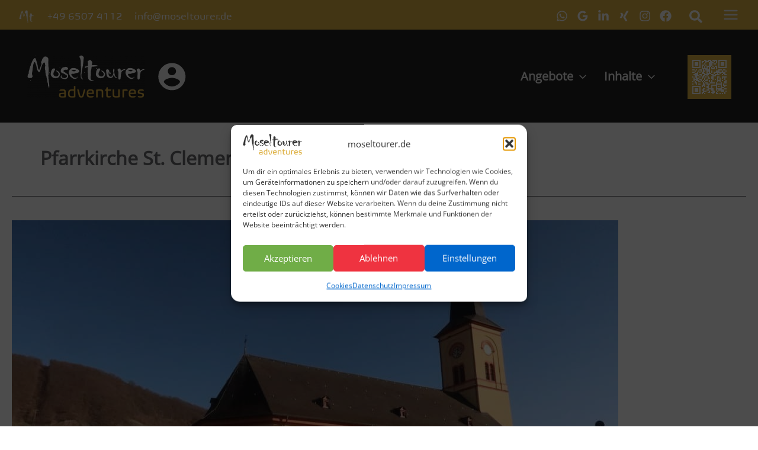

--- FILE ---
content_type: text/css
request_url: https://moseltourer.de/wp-content/uploads/uag-plugin/assets/0/uag-css-496.css?ver=1768855799
body_size: 7598
content:
.uag-blocks-common-selector{z-index:var(--z-index-desktop) !important}@media (max-width: 976px){.uag-blocks-common-selector{z-index:var(--z-index-tablet) !important}}@media (max-width: 767px){.uag-blocks-common-selector{z-index:var(--z-index-mobile) !important}}
.wp-block-uagb-advanced-heading h1,.wp-block-uagb-advanced-heading h2,.wp-block-uagb-advanced-heading h3,.wp-block-uagb-advanced-heading h4,.wp-block-uagb-advanced-heading h5,.wp-block-uagb-advanced-heading h6,.wp-block-uagb-advanced-heading p,.wp-block-uagb-advanced-heading div{word-break:break-word}.wp-block-uagb-advanced-heading .uagb-heading-text{margin:0}.wp-block-uagb-advanced-heading .uagb-desc-text{margin:0}.wp-block-uagb-advanced-heading .uagb-separator{font-size:0;border-top-style:solid;display:inline-block;margin:0 0 10px 0}.wp-block-uagb-advanced-heading .uagb-highlight{color:#f78a0c;border:0;transition:all 0.3s ease}.uag-highlight-toolbar{border-left:0;border-top:0;border-bottom:0;border-radius:0;border-right-color:#1e1e1e}.uag-highlight-toolbar .components-button{border-radius:0;outline:none}.uag-highlight-toolbar .components-button.is-primary{color:#fff}
.wp-block-uagb-advanced-heading.uagb-block-ff313500.wp-block-uagb-advanced-heading .uagb-desc-text{margin-bottom: 15px;}.wp-block-uagb-advanced-heading.uagb-block-ff313500.wp-block-uagb-advanced-heading .uagb-highlight{font-style: normal;font-weight: Default;background: #007cba;color: #fff;-webkit-text-fill-color: #fff;}.wp-block-uagb-advanced-heading.uagb-block-ff313500.wp-block-uagb-advanced-heading .uagb-highlight::-moz-selection{color: #fff;background: #007cba;-webkit-text-fill-color: #fff;}.wp-block-uagb-advanced-heading.uagb-block-ff313500.wp-block-uagb-advanced-heading .uagb-highlight::selection{color: #fff;background: #007cba;-webkit-text-fill-color: #fff;}.wp-block-uagb-advanced-heading.uagb-block-6897347b.wp-block-uagb-advanced-heading .uagb-desc-text{margin-bottom: 15px;}.wp-block-uagb-advanced-heading.uagb-block-6897347b.wp-block-uagb-advanced-heading .uagb-highlight{font-style: normal;font-weight: Default;background: #007cba;color: #fff;-webkit-text-fill-color: #fff;}.wp-block-uagb-advanced-heading.uagb-block-6897347b.wp-block-uagb-advanced-heading .uagb-highlight::-moz-selection{color: #fff;background: #007cba;-webkit-text-fill-color: #fff;}.wp-block-uagb-advanced-heading.uagb-block-6897347b.wp-block-uagb-advanced-heading .uagb-highlight::selection{color: #fff;background: #007cba;-webkit-text-fill-color: #fff;}body.hide-scroll{overflow:hidden}body .uagb-modal-popup-wrap .wp-block{max-width:none !important;margin:0 !important}.uagb-modal-popup{visibility:hidden;position:fixed}.uagb-modal-popup.active{top:0;bottom:0;justify-content:center;align-items:center;background:rgba(0,0,0,0.7);left:0;right:0;display:flex;visibility:visible}.uagb-modal-popup.active .uagb-modal-popup-close{opacity:1;display:flex;align-items:center;position:absolute;text-align:center;cursor:pointer;fill:#fff}.uagb-modal-popup.active .uagb-modal-popup-close svg{-webkit-transition-property:filter, transform;-moz-transition-property:filter, transform;-o-transition-property:filter, transform;transition-property:filter, transform;-webkit-transition-duration:250ms;-moz-transition-duration:250ms;-o-transition-duration:250ms;transition-duration:250ms}.uagb-modal-popup.active .uagb-modal-popup-close:focus svg{transform:scale(1.2)}.uagb-modal-popup .uagb-modal-popup-close{display:none;border:none;background:transparent;padding:0}.uagb-modal-popup .uagb-modal-popup-content{padding:35px 35px;overflow-x:hidden;overflow-y:overlay;height:100%}.uagb-modal-popup .uagb-modal-popup-wrap{display:flex;flex-direction:column;justify-content:flex-start;width:700px;height:450px;max-width:100%;box-sizing:border-box;background:#fff;color:#333;position:relative}.uagb-modal-popup .uagb-modal-popup-wrap .uagb-modal-popup-content::-webkit-scrollbar{width:5px}.uagb-modal-popup .uagb-modal-popup-wrap .uagb-modal-popup-content::-webkit-scrollbar-thumb{box-shadow:inset 0 0 6px rgba(0,0,0,0.3);border-radius:100px}.wp-block-uagb-modal{width:100%}.entry .entry-content a.uagb-modal-button-link{text-decoration:inherit;align-items:center}.entry .entry-content a.uagb-modal-button-link:hover{color:inherit}.uagb-modal-trigger:not(img){display:flex}.uagb-modal-trigger:not(img) svg{font-size:30px;width:30px;height:30px;line-height:30px;cursor:pointer}img.uagb-modal-trigger{cursor:pointer;height:auto;max-width:100%}div.uagb-spectra-button-wrapper{line-height:1}div.uagb-spectra-button-wrapper .uagb-modal-button-link.uagb-modal-trigger{display:inline-flex;align-items:center;cursor:pointer}div.uagb-spectra-button-wrapper .uagb-modal-button-link.uagb-modal-trigger svg{fill:currentColor;font-style:normal;vertical-align:top;width:15px;height:15px;font-size:15px}.block-editor-block-popover.components-popover{z-index:99999999}.uagb-effect-default .uagb-modal-popup-wrap{opacity:0}.uagb-effect-default.active .uagb-modal-popup-wrap{opacity:1;-webkit-transition:all 0.3s;transition:all 0.3s}
.uagb-ifb-content>svg *{-webkit-transition:all 0.2s;-o-transition:all 0.2s;transition:all 0.2s}.uagb-ifb-content>svg,.uagb-ifb-content{display:inline-block}.uagb-ifb-content>svg{vertical-align:middle;width:inherit;height:inherit;font-style:initial}.uagb-ifb-content .uagb-ifb-icon-wrap svg{box-sizing:content-box;width:inherit;height:inherit}.uagb-ifb-button-wrapper:empty{display:none}div.uagb-ifb-button-wrapper a.uagb-infobox-cta-link,div.uagb-ifb-cta a.uagb-infobox-cta-link,.entry .entry-content a.uagb-infobox-cta-link,a.uagb-infobox-link-wrap,.entry .entry-content a.uagb-infobox-link-wrap{text-decoration:none;align-items:center}.uagb-infobox-icon-left-title.uagb-infobox-image-valign-middle .uagb-ifb-title-wrap,.uagb-infobox-icon-right-title.uagb-infobox-image-valign-middle .uagb-ifb-title-wrap,.uagb-infobox-image-valign-middle .uagb-ifb-icon-wrap,.uagb-infobox-image-valign-middle .uagb-ifb-image-content,.uagb-infobox-icon-left.uagb-infobox-image-valign-middle .uagb-ifb-content,.uagb-infobox-icon-right.uagb-infobox-image-valign-middle .uagb-ifb-content{-ms-flex-item-align:center;-webkit-align-self:center;align-self:center}.uagb-infobox-icon-left-title.uagb-infobox-image-valign-top .uagb-ifb-title-wrap,.uagb-infobox-icon-right-title.uagb-infobox-image-valign-top .uagb-ifb-title-wrap,.uagb-infobox-image-valign-top .uagb-ifb-icon-wrap,.uagb-infobox-image-valign-top .uagb-ifb-image-content,.uagb-infobox-icon-left.uagb-infobox-image-valign-top .uagb-ifb-content,.uagb-infobox-icon-right.uagb-infobox-image-valign-top .uagb-ifb-content{-webkit-align-self:self-start;align-self:self-start}.uagb-infobox-left{justify-content:flex-start;text-align:left;-webkit-box-pack:start;-ms-flex-pack:start;-webkit-justify-content:flex-start;-moz-box-pack:start}.uagb-infobox-center{justify-content:center;text-align:center;-webkit-box-pack:center;-ms-flex-pack:center;-webkit-justify-content:center;-moz-box-pack:center}.uagb-infobox-right{justify-content:flex-end;text-align:right;-webkit-box-pack:end;-ms-flex-pack:end;-webkit-justify-content:flex-end;-moz-box-pack:end}.uagb-infobox-icon-above-title.uagb-infobox__content-wrap,.uagb-infobox-icon-below-title.uagb-infobox__content-wrap{display:block;width:100%}.uagb-infobox-icon-left-title .uagb-ifb-content>svg,.uagb-infobox-icon-left .uagb-ifb-content>svg{margin-right:10px}.uagb-infobox-icon-right-title .uagb-ifb-content>svg,.uagb-infobox-icon-right .uagb-ifb-content>svg{margin-left:10px}.uagb-infobox-icon-left.uagb-infobox__content-wrap,.uagb-infobox-icon-right.uagb-infobox__content-wrap,.uagb-infobox-icon-left-title .uagb-ifb-left-title-image,.uagb-infobox-icon-right-title .uagb-ifb-right-title-image{display:-webkit-box;display:-ms-flexbox;display:-webkit-flex;display:-moz-box;display:flex;-js-display:flex}.uagb-infobox-icon-left-title .uagb-ifb-left-title-image .uagb-ifb-image-content,.uagb-infobox-icon-right-title .uagb-ifb-right-title-image .uagb-ifb-image-content,.uagb-infobox-icon-left .uagb-ifb-image-content,.uagb-infobox-icon-right .uagb-ifb-image-content{flex-shrink:0;line-height:0}.uagb-infobox-icon-left-title .uagb-ifb-left-title-image .uagb-ifb-title-wrap,.uagb-infobox-icon-right-title .uagb-ifb-right-title-image .uagb-ifb-title-wrap,.uagb-infobox-icon-left .uagb-ifb-content,.uagb-infobox-icon-right .uagb-ifb-content{flex-grow:1}.uagb-infobox-icon-right.uagb-infobox__content-wrap,.uagb-infobox-icon-right-title .uagb-ifb-right-title-image{-webkit-box-pack:end;-ms-flex-pack:end;-webkit-justify-content:flex-end;-moz-box-pack:end;justify-content:flex-end}.uagb-ifb-content img{position:relative;display:inline-block;line-height:0;width:auto;height:auto !important;max-width:100%;border-radius:inherit;-webkit-box-sizing:content-box;-moz-box-sizing:content-box;-webkit-border-radius:inherit}.uagb-infobox-module-link{position:absolute;top:0;right:0;bottom:0;left:0;z-index:4;width:100%;height:100%}.uagb-edit-mode .uagb-infobox-module-link{z-index:2}.uagb-infobox-link-icon-after{margin-right:0;margin-left:5px}.uagb-infobox-link-icon-before{margin-right:5px;margin-left:0}.uagb-infobox-link-icon{-webkit-transition:all 200ms linear;transition:all 200ms linear}.uagb-infobox__content-wrap{box-sizing:border-box;position:relative;width:100%;word-break:break-word;z-index:1}.uagb-ifb-separator{display:inline-block;margin:0;border-top-color:#333;border-top-style:solid;border-top-width:2px;line-height:0}.uagb-ifb-button-wrapper{line-height:1}.uagb-ifb-button-wrapper.uagb-ifb-button-type-text .uagb-infobox-cta-link.wp-block-button__link{background-color:unset;border:none}.uagb-ifb-button-wrapper.uagb-ifb-button-type-text .uagb-infobox-cta-link.wp-block-button__link:hover{background-color:unset;border-color:unset}.uagb-ifb-button-wrapper .uagb-infobox-cta-link{cursor:pointer}.uagb-ifb-button-wrapper .uagb-infobox-cta-link.wp-block-button__link{width:auto}.uagb-ifb-button-wrapper .wp-block-button__link svg,.uagb-ifb-button-wrapper .ast-outline-button svg{fill:currentColor}.uagb-infobox__content-wrap a{-webkit-box-shadow:none;box-shadow:none;text-decoration:none}.uagb-ifb-title-wrap{width:100%}.uagb-ifb-title{margin-block-start:0}.uagb-ifb-title-wrap .uagb-ifb-title-prefix{display:block;padding:0;margin:0}.uagb-infobox__content-wrap.uagb-infobox__content-wrap{position:relative}.uagb-ifb-content{width:100%}.uagb-infobox__content-wrap.uagb-infobox,.uagb-ifb-content,.uagb-ifb-title-wrap,.uagb-ifb-title-prefix *,svg.dashicon.dashicons-upload{z-index:1}a.uagb-infobox-link-wrap{color:inherit}.uagb-ifb-content p:empty{display:none}.uagb-infobox__content-wrap .uagb-ifb-content img{display:inline-block;max-width:100%}.uagb-infobox__content-wrap .uagb-ifb-content svg{display:inline-block}.uagb-infobox__content-wrap .uagb-ifb-icon-wrap,.uagb-infobox-icon-left .uagb-ifb-image-content,.uagb-infobox-icon-right .uagb-ifb-image-content{box-sizing:content-box}.uagb-infobox-cta-link>svg{vertical-align:middle;width:15px;height:15px;font-size:15px}.uagb-infobox-cta-link{display:inline-flex}.block-editor-page #wpwrap .uagb-infobox-cta-link svg,.uagb-infobox-cta-link svg{font-style:normal}.uagb-infobox-icon-left-title .uagb-ifb-icon-wrap,.uagb-infobox-icon-left .uagb-ifb-icon-wrap{margin-right:10px;line-height:0}.uagb-infobox-icon-right-title .uagb-ifb-icon-wrap,.uagb-infobox-icon-right .uagb-ifb-icon-wrap{margin-left:10px;line-height:0}html[dir="rtl"] .uagb-infobox-icon-left-title .uagb-ifb-icon-wrap,html[dir="rtl"] .uagb-infobox-icon-left .uagb-ifb-icon-wrap{margin-left:10px;line-height:0}html[dir="rtl"] .uagb-infobox-icon-right-title .uagb-ifb-icon-wrap,html[dir="rtl"] .uagb-infobox-icon-right .uagb-ifb-icon-wrap{margin-right:10px;line-height:0}html[dir="rtl"] .uagb-infobox-left{justify-content:flex-end;text-align:right;-webkit-box-pack:end;-ms-flex-pack:end;-webkit-justify-content:flex-end;-moz-box-pack:end}html[dir="rtl"] .uagb-infobox-right{justify-content:flex-start;text-align:left;-webkit-box-pack:start;-ms-flex-pack:start;-webkit-justify-content:flex-start;-moz-box-pack:start}.uagb-infobox-icon-left .uagb-ifb-left-right-wrap,.uagb-infobox-icon-right .uagb-ifb-left-right-wrap,.uagb-infobox-icon-left-title .uagb-ifb-left-title-image,.uagb-infobox-icon-right-title .uagb-ifb-right-title-image{display:-webkit-box;display:-ms-flexbox;display:flex}.uagb-infobox-icon-right .uagb-ifb-left-right-wrap,.uagb-infobox-icon-right-title .uagb-ifb-right-title-image{-webkit-box-pack:end;-ms-flex-pack:end;-webkit-justify-content:flex-end;-moz-box-pack:end;justify-content:flex-end}a.uagb-infbox__link-to-all{position:absolute;top:0;left:0;z-index:3;width:100%;height:100%;box-shadow:none;text-decoration:none;-webkit-box-shadow:none}@media only screen and (max-width: 976px){.uagb-infobox-stacked-tablet.uagb-infobox__content-wrap .uagb-ifb-image-content{padding:0;margin-bottom:20px}.uagb-infobox-stacked-tablet.uagb-reverse-order-tablet.uagb-infobox__content-wrap{display:-webkit-inline-box;display:-ms-inline-flexbox;display:-webkit-inline-flex;display:-moz-inline-box;display:inline-flex;flex-direction:column-reverse;-js-display:inline-flex;-webkit-box-orient:vertical;-webkit-box-direction:reverse;-ms-flex-direction:column-reverse;-webkit-flex-direction:column-reverse;-moz-box-orient:vertical;-moz-box-direction:reverse}.uagb-infobox-stacked-tablet.uagb-infobox__content-wrap .uagb-ifb-content,.uagb-infobox-stacked-tablet.uagb-infobox__content-wrap .uagb-ifb-icon-wrap,.uagb-infobox-stacked-tablet.uagb-infobox__content-wrap .uagb-ifb-image-content{display:block;width:100%;text-align:center}.uagb-infobox-stacked-tablet.uagb-infobox__content-wrap .uagb-ifb-icon-wrap,.uagb-infobox-stacked-tablet.uagb-infobox__content-wrap .uagb-ifb-image-content{margin-right:0;margin-left:0}.uagb-infobox-stacked-tablet.uagb-infobox__content-wrap{display:inline-block}.uagb-infobox-icon-left-title.uagb-infobox-stacked-tablet .uagb-ifb-image-content,.uagb-infobox-icon-left-title.uagb-infobox-stacked-tablet .uagb-ifb-icon-wrap,.uagb-infobox-icon-left.uagb-infobox-stacked-tablet .uagb-ifb-image-content,.uagb-infobox-icon-left.uagb-infobox-stacked-tablet .uagb-ifb-icon-wrap{margin-right:0}.uagb-infobox-icon-right-title.uagb-infobox-stacked-tablet .uagb-ifb-image-content,.uagb-infobox-icon-right-title.uagb-infobox-stacked-tablet .uagb-ifb-icon-wrap,.uagb-infobox-icon-right.uagb-infobox-stacked-tablet .uagb-ifb-image-content,.uagb-infobox-icon-right.uagb-infobox-stacked-tablet .uagb-ifb-icon-wrap{margin-left:0}.uagb-infobox-icon-left-title .uagb-ifb-separator{margin:10px 0}}@media screen and (max-width: 767px){.uagb-infobox-stacked-mobile.uagb-infobox__content-wrap{display:inline-block}.uagb-infobox-stacked-mobile.uagb-infobox__content-wrap .uagb-ifb-image-content,.uagb-infobox-stacked-mobile.uagb-infobox__content-wrap .uagb-ifb-icon-wrap{padding:0;margin-bottom:20px;margin-right:0;margin-left:0}.uagb-infobox-stacked-mobile.uagb-infobox__content-wrap.uagb-reverse-order-mobile{display:-webkit-inline-box;display:-ms-inline-flexbox;display:-webkit-inline-flex;display:-moz-inline-box;display:inline-flex;flex-direction:column-reverse;-js-display:inline-flex;-webkit-box-orient:vertical;-webkit-box-direction:reverse;-ms-flex-direction:column-reverse;-webkit-flex-direction:column-reverse;-moz-box-orient:vertical;-moz-box-direction:reverse}.uagb-infobox-stacked-mobile.uagb-infobox__content-wrap .uagb-ifb-image-content,.uagb-infobox-stacked-mobile.uagb-infobox__content-wrap .uagb-ifb-icon-wrap,.uagb-infobox-stacked-mobile.uagb-infobox__content-wrap .uagb-ifb-content{display:block;width:100%;text-align:center}.uagb-infobox-icon-left-title.uagb-infobox-stacked-mobile .uagb-ifb-image-content,.uagb-infobox-icon-left-title.uagb-infobox-stacked-mobile .uagb-ifb-icon-wrap,.uagb-infobox-icon-left.uagb-infobox-stacked-mobile .uagb-ifb-image-content,.uagb-infobox-icon-left.uagb-infobox-stacked-mobile .uagb-ifb-icon-wrap{margin-right:0}.uagb-infobox-icon-right-title.uagb-infobox-stacked-mobile .uagb-ifb-image-content,.uagb-infobox-icon-right-title.uagb-infobox-stacked-mobile .uagb-ifb-icon-wrap,.uagb-infobox-icon-right.uagb-infobox-stacked-mobile .uagb-ifb-image-content,.uagb-infobox-icon-right.uagb-infobox-stacked-mobile .uagb-ifb-icon-wrap{margin-left:0}.uagb-infobox-icon-left-title .uagb-ifb-separator{margin:10px 0}}.uagb-ifb-icon svg{width:inherit;height:inherit;vertical-align:middle}.uagb-ifb-button-icon{height:15px;width:15px;font-size:15px;vertical-align:middle}.uagb-ifb-button-icon svg{height:inherit;width:inherit;display:inline-block}.uagb-ifb-button-icon.uagb-ifb-align-icon-after{float:right}.uagb-ifb-cta-button{display:inline-block}.uagb-disable-link{pointer-events:none}@media only screen and (min-width: 977px){.uagb-infobox-margin-wrapper{display:flex}}.uagb-ifb-content .uagb-ifb-desc p:last-child{margin-bottom:0}
.uagb-block-94190211.uagb-modal-popup .uagb-modal-popup-wrap{height: auto;width: 600px;max-height: 90vh;border-style: none;border-color: none;border-top-left-radius: 3px;border-top-right-radius: 3px;border-bottom-left-radius: 3px;border-bottom-right-radius: 3px;}.uagb-block-94190211 .uagb-modal-popup-close svg{width: 25px;height: 25px;line-height: 25px;font-size: 25px;}.uagb-block-94190211 .uagb-modal-popup-close:focus svg{filter: drop-shadow(0 0 1px );}.uagb-block-94190211.uagb-modal-popup.active{background: rgba(0,0,0,0.75);z-index: 99999;}.uagb-block-94190211 .uagb-modal-popup-content{border-top-left-radius: 3px;border-top-right-radius: 3px;border-bottom-left-radius: 3px;border-bottom-right-radius: 3px;}.uagb-block-94190211 .uagb-modal-trigger svg{width: 30px;height: 30px;line-height: 30px;font-size: 30px;}.uagb-block-94190211.uagb-modal-wrapper img.uagb-modal-trigger{border-radius: 0px;}.uagb-block-94190211 .uagb-spectra-button-wrapper .uagb-modal-button-link.uagb-modal-trigger{border-top-left-radius: 3px;border-top-right-radius: 3px;border-bottom-left-radius: 3px;border-bottom-right-radius: 3px;}.uagb-block-94190211.uagb-modal-wrapper .uagb-spectra-button-wrapper .uagb-modal-button-link.uagb-modal-trigger{padding-left: 32px;padding-right: 32px;padding-top: 14px;padding-bottom: 14px;}.uagb-block-94190211.uagb-modal-popup.active .uagb-modal-popup-close{top: -25px;right: -25px;}.uagb-block-94190211 .uagb-modal-button-link svg {margin-left: 5px;}.uagb-block-94190211.uagb-modal-wrapper{text-align: left;}.uagb-block-94190211 .wp-block-button__link{width: unset;}.uagb-block-94190211 .uagb-modal-trigger{justify-content: flex-start;}.uagb-block-b0597680 .uagb-ifb-icon{width: 30px;line-height: 30px;}.uagb-block-b0597680 .uagb-ifb-icon > span{font-size: 30px;width: 30px;line-height: 30px;color: #333;}.uagb-block-b0597680 .uagb-ifb-icon svg{fill: #333;}.uagb-block-b0597680.uagb-infobox__content-wrap .uagb-ifb-icon-wrap svg{width: 30px;height: 30px;line-height: 30px;font-size: 30px;color: #333;fill: #333;}.uagb-block-b0597680 .uagb-ifb-content .uagb-ifb-icon-wrap svg{line-height: 30px;font-size: 30px;color: #333;fill: #333;}.uagb-block-b0597680 .uagb-iconbox-icon-wrap{margin: auto;display: inline-flex;align-items: center;justify-content: center;box-sizing: content-box;width: 30px;height: 30px;line-height: 30px;padding-left: 0px;padding-right: 0px;padding-top: 0px;padding-bottom: 15px;}.uagb-block-b0597680.uagb-infobox__content-wrap .uagb-ifb-icon-wrap > svg{padding-left: 0px;padding-right: 0px;padding-top: 0px;padding-bottom: 15px;}.uagb-block-b0597680.uagb-infobox__content-wrap .uagb-ifb-content .uagb-ifb-icon-wrap > svg{padding-left: 0px;padding-right: 0px;padding-top: 0px;padding-bottom: 15px;}.uagb-block-b0597680 .uagb-ifb-content .uagb-ifb-left-title-image svg{width: 30px;line-height: 30px;font-size: 30px;color: #333;fill: #333;}.uagb-block-b0597680 .uagb-ifb-content .uagb-ifb-right-title-image svg{width: 30px;line-height: 30px;font-size: 30px;color: #333;fill: #333;}.uagb-block-b0597680 .uagb-infobox__content-wrap .uagb-ifb-imgicon-wrap{padding-left: 0px;padding-right: 0px;padding-top: 0px;padding-bottom: 15px;}.uagb-block-b0597680 .uagb-infobox .uagb-ifb-image-content img{border-radius: 0px;}.uagb-block-b0597680.uagb-infobox__content-wrap img{padding-left: 0px;padding-right: 0px;padding-top: 0px;padding-bottom: 15px;border-radius: 0px;}.uagb-block-b0597680.uagb-infobox__content-wrap .uagb-ifb-content .uagb-ifb-right-title-image > img{padding-left: 0px;padding-right: 0px;padding-top: 0px;padding-bottom: 15px;border-radius: 0px;}.uagb-block-b0597680.uagb-infobox__content-wrap .uagb-ifb-content .uagb-ifb-left-title-image > img{padding-left: 0px;padding-right: 0px;padding-top: 0px;padding-bottom: 15px;border-radius: 0px;}.uagb-block-b0597680.uagb-infobox__content-wrap .uagb-ifb-content > img{padding-left: 0px;padding-right: 0px;padding-top: 0px;padding-bottom: 15px;border-radius: 0px;}.uagb-block-b0597680 .uagb-ifb-title-wrap .uagb-ifb-title-prefix{margin-bottom: 10px;margin-top: 5px;}.uagb-block-b0597680.wp-block-uagb-info-box .uagb-ifb-title{margin-bottom: 10px;}.uagb-block-b0597680.wp-block-uagb-info-box .uagb-ifb-desc{margin-bottom: 30px;}.uagb-block-b0597680 .uagb-ifb-separator{width: 30%;border-top-width: 2px;border-top-color: #333;border-top-style: solid;margin-bottom: 0px;}.uagb-block-b0597680 .uagb-infobox__content-wrap .uagb-ifb-separator{width: 30%;border-top-width: 2px;border-top-color: #333;border-top-style: solid;}.uagb-block-b0597680 .uagb-ifb-align-icon-after{margin-left: 5px;}.uagb-block-b0597680 .uagb-ifb-align-icon-before{margin-right: 5px;}.uagb-block-b0597680.uagb-infobox__content-wrap .uagb-ifb-content svg{box-sizing: content-box;}.uagb-block-b0597680.uagb-infobox__content-wrap .uagb-ifb-content img{box-sizing: content-box;}.uagb-block-b0597680 .uagb-infobox__content-wrap{text-align: center;}.uagb-block-b0597680.uagb-infobox-icon-above-title{text-align: center;}.uagb-block-b0597680.uagb-infobox__content-wrap .uagb-infobox-cta-link > svg {margin-left: 5px;}.uagb-block-b0597680 .uagb-ifb-title{font-weight: 500;}[dir=rtl] .uagb-block-b0597680 .uagb-iconbox-icon-wrap{padding-right: 0px;padding-left: 0px;}[dir=rtl] .uagb-block-b0597680.uagb-infobox__content-wrap .uagb-ifb-icon-wrap > svg{padding-right: 0px;padding-left: 0px;}[dir=rtl] .uagb-block-b0597680.uagb-infobox__content-wrap .uagb-ifb-content .uagb-ifb-icon-wrap > svg{padding-right: 0px;padding-left: 0px;}[dir=rtl] .uagb-block-b0597680.uagb-infobox__content-wrap img{padding-right: 0px;padding-left: 0px;}[dir=rtl] .uagb-block-b0597680.uagb-infobox__content-wrap .uagb-ifb-content .uagb-ifb-right-title-image > img{padding-right: 0px;padding-left: 0px;}[dir=rtl] .uagb-block-b0597680.uagb-infobox__content-wrap .uagb-ifb-content .uagb-ifb-left-title-image > img{padding-right: 0px;padding-left: 0px;}[dir=rtl] .uagb-block-b0597680.uagb-infobox__content-wrap .uagb-ifb-content > img{padding-right: 0px;padding-left: 0px;}[dir=rtl] .uagb-block-b0597680.uagb-infobox__content-wrap{text-align: center;}[dir=rtl] .uagb-block-b0597680.uagb-infobox-icon-above-title{text-align: center;}[dir=rtl] .uagb-block-b0597680.uagb-infobox__content-wrap .uagb-infobox-cta-link > svg{margin-right: 5px;margin-left: 0px;}@media only screen and (max-width: 976px) {.uagb-block-94190211.uagb-modal-popup .uagb-modal-popup-wrap{height: auto;width: 600px;border-style: none;border-color: none;}.uagb-block-94190211 .uagb-modal-button-link svg {margin-left: 5px;}.uagb-block-94190211 .uagb-modal-trigger{justify-content: center;}.uagb-block-b0597680.uagb-infobox__content-wrap .uagb-ifb-icon-wrap > svg{width: 30px;height: 30px;line-height: 30px;font-size: 30px;}.uagb-block-b0597680.uagb-infobox__content-wrap .uagb-ifb-content .uagb-ifb-icon-wrap > svg{line-height: 30px;font-size: 30px;}.uagb-block-b0597680.uagb-infobox__content-wrap .uagb-ifb-content img{box-sizing: content-box;}.uagb-block-b0597680 .uagb-ifb-icon{width: 30px;line-height: 30px;}.uagb-block-b0597680 .uagb-ifb-icon > span{font-size: 30px;width: 30px;line-height: 30px;}.uagb-block-b0597680 .uagb-iconbox-icon-wrap{width: 30px;height: 30px;line-height: 30px;}.uagb-block-b0597680 .uagb-ifb-content .uagb-ifb-left-title-image > svg{width: 30px;line-height: 30px;font-size: 30px;}.uagb-block-b0597680 .uagb-ifb-content .uagb-ifb-right-title-image > svg{width: 30px;line-height: 30px;font-size: 30px;}.uagb-block-b0597680.uagb-infobox__content-wrap .uagb-infobox-cta-link > svg {margin-left: 5px;}[dir=rtl] .uagb-block-b0597680.uagb-infobox__content-wrap .uagb-infobox-cta-link > svg{margin-right: 5px;margin-left: 0px;}}@media only screen and (max-width: 767px) {.uagb-block-94190211.uagb-modal-popup .uagb-modal-popup-wrap{height: auto;width: 340px;border-style: none;border-color: none;}.uagb-block-94190211 .uagb-modal-button-link svg {margin-left: 5px;}.uagb-block-94190211 .wp-block-button__link{width: unset;}.uagb-block-94190211 .uagb-modal-trigger{justify-content: center;}.uagb-block-b0597680.uagb-infobox__content-wrap .uagb-ifb-icon-wrap > svg{width: 30px;height: 30px;line-height: 30px;font-size: 30px;}.uagb-block-b0597680.uagb-infobox__content-wrap .uagb-ifb-content .uagb-ifb-icon-wrap > svg{line-height: 30px;font-size: 30px;}.uagb-block-b0597680 .uagb-ifb-content .uagb-ifb-left-title-image > svg{width: 30px;line-height: 30px;font-size: 30px;}.uagb-block-b0597680 .uagb-ifb-content .uagb-ifb-right-title-image > svg{width: 30px;line-height: 30px;font-size: 30px;}.uagb-block-b0597680.uagb-infobox__content-wrap .uagb-ifb-content img{box-sizing: content-box;}.uagb-block-b0597680 .uagb-ifb-icon{width: 30px;line-height: 30px;}.uagb-block-b0597680 .uagb-ifb-icon > span{font-size: 30px;width: 30px;line-height: 30px;}.uagb-block-b0597680 .uagb-iconbox-icon-wrap{width: 30px;height: 30px;line-height: 30px;}.uagb-block-b0597680.uagb-infobox__content-wrap .uagb-infobox-cta-link > svg {margin-left: 5px;}[dir=rtl] .uagb-block-b0597680.uagb-infobox__content-wrap .uagb-infobox-cta-link > svg{margin-right: 5px;margin-left: 0px;}}.uagb-cta__outer-wrap .uagb-cta__content,.uagb-cta__outer-wrap a.uagb-cta__block-link span,.uagb-cta__outer-wrap .uagb-cta__content-right .uagb-cta__button-wrapper,.uagb-cta__outer-wrap .uagb-cta-typeof-button,.uagb-cta__outer-wrap .uagb-cta__content-right .uagb-cta__block-link,.uagb-cta__outer-wrap .uagb-cta-with-svg{display:inline-block}.uagb-cta__outer-wrap{display:flex;justify-content:space-between}.wp-block-uagb-call-to-action .uagb-cta__buttons{display:inline-flex}.wp-block-uagb-call-to-action .wp-block-button__link,.wp-block-uagb-call-to-action .ast-outline-button{fill:currentColor;justify-content:center}.uagb-cta__button-link-wrapper,.uagb-cta-second__button{display:inline-flex;align-items:center;word-break:keep-all;width:100%}.uagb-cta__title{padding:0;margin:0;display:block}.uagb-cta__content-right .uagb-cta__button-wrapper{float:right}.uagb-cta__link-wrapper.uagb-cta__block-link-style:empty{display:none}a.uagb-cta__block-link,.entry .entry-content a.uagb-cta__block-link,a.uagb-cta__block-link-wrap,.entry .entry-content a.uagb-cta__block-link-wrap{text-decoration:none}a.uagb-cta__block-link:hover,.entry .entry-content a.uagb-cta__block-link:hover,a.uagb-cta__block-link-wrap:hover,.entry .entry-content a.uagb-cta__block-link-wrap:hover .entry .entry-content a.uagb-cta__block-link:hover{color:inherit}.uagb-cta__content-right{text-align:right;justify-content:flex-end}.uagb-cta__left-right-wrap{width:100%;word-break:break-word}.uagb-cta__icon-position-below-title .uagb-cta__left-right-wrap{display:block;min-width:100%;width:100%}.uagb-cta__icon-position-left .uagb-cta__left-right-wrap,.uagb-cta__icon-position-right .uagb-cta__left-right-wrap{display:flex}.uagb-cta__icon-position-right .uagb-cta__left-right-wrap{justify-content:flex-end}.uagb-cta__block-link-icon-after{margin-left:5px;margin-right:0}.uagb-cta__block-link-icon-before{margin-left:0;margin-right:5px}.uagb-cta__block-link-icon,.uagb-cta__block svg{transition:all 200ms linear}.uagb-cta__block{position:relative}.uagb-cta-typeof-button{line-height:1;text-align:center}.uagb-cta__content-right .uagb-cta__button-link-wrapper,.uagb-cta__content-right .uagb-cta-second__button .uagb-cta__content-right .uagb-cta__block-link,.uagb-cta__content-right.uagb-cta__button-valign-middle .uagb-cta__left-right-wrap{display:flex;align-items:center}.uagb-cta__content-right .uagb-cta__button-link-wrapper,.uagb-cta__content-right .uagb-cta-second__button .uagb-cta__content-right .uagb-cta__block-link{justify-content:center}.uagb-cta__link-wrapper a{box-shadow:none;text-decoration:none}.uagb-cta__block,.uagb-cta__content,.uagb-cta__left-right-wrap{z-index:1}.uagb-cta__block-link{cursor:pointer}.uagb-cta__content-right .uagb-cta__block-link{float:right;padding:10px 14px}a.uagb-cta__block-link-wrap{color:inherit}.uagb-cta__content p:empty{display:none}.uagb-cta__button-type-none .uagb-cta__content{width:100%}.uagb-cta-with-svg{height:14px;width:14px;line-height:14px;vertical-align:middle}.uagb-cta__block svg{display:block;height:inherit;width:inherit}.uagb-cta__button-link-wrapper svg{width:20px;height:20px}.uagb-cta__align-button-after{margin-left:5px}.uagb-cta__align-button-before{margin-right:5px}.uagb-cta__block-link i{font-style:normal}a.uagb-cta__link-to-all{position:absolute;top:0;left:0;width:100%;height:100%;z-index:11}.wp-block-uagb-call-to-action{position:relative}.wp-block-uagb-call-to-action a.uagb-cta__link-to-all{position:absolute;top:0;left:0;width:100%;height:100%;z-index:11}@media only screen and (max-width: 976px){.uagb-cta__content-stacked-tablet,.uagb-cta__content-stacked-tablet .uagb-cta__left-right-wrap{flex-direction:column;text-align:center}.uagb-cta__content-stacked-tablet.uagb-cta__content-right .uagb-cta__button-wrapper{float:none;margin:0 auto}.uagb-cta__content-stacked-tablet .uagb-cta__left-right-wrap .uagb-cta__content{margin-left:0;margin-right:0}.uagb-cta__content-stacked-tablet.uagb-cta__content-right .uagb-cta__left-right-wrap .uagb-cta__content,.uagb-cta__content-stacked-tablet.uagb-cta__content-right .uagb-cta__left-right-wrap .uagb-cta__link-wrapper{width:100% !important}}@media screen and (max-width: 767px){.uagb-cta__content-stacked-mobile,.uagb-cta__content-stacked-mobile .uagb-cta__left-right-wrap{flex-direction:column;text-align:center}.uagb-cta__content-stacked-mobile.uagb-cta__content-right .uagb-cta__button-wrapper{float:none;margin:0 auto}.uagb-cta__content-stacked-mobile .uagb-cta__left-right-wrap .uagb-cta__content{margin-left:0;margin-right:0}.uagb-cta__content-stacked-mobile.uagb-cta__content-right .uagb-cta__left-right-wrap .uagb-cta__content,.uagb-cta__content-stacked-mobile.uagb-cta__content-right .uagb-cta__left-right-wrap .uagb-cta__link-wrapper{width:100% !important}}.uagb-cta__desc p:last-child{margin-bottom:0}
.uagb-block-7761ece2.wp-block-uagb-call-to-action .uagb-cta__title{margin-bottom: 10px;}.uagb-block-7761ece2.wp-block-uagb-call-to-action .uagb-cta__desc{margin-bottom: 10px;}.uagb-block-7761ece2 .uagb-cta__align-button-after{margin-left: 10px;}.uagb-block-7761ece2 .uagb-cta__align-button-before{margin-right: 10px;}.uagb-block-7761ece2.wp-block-uagb-call-to-action a.uagb-cta__button-link-wrapper > svg{margin-left: 10px;}.uagb-block-7761ece2.wp-block-uagb-call-to-action a.uagb-cta-second__button > svg{margin-left: 10px;font-size: 14px;width: 14px;height: 14px;line-height: 14px;}.uagb-block-7761ece2 .uagb-cta__content-wrap{text-align: left;}.uagb-block-7761ece2 .uagb-cta__wrap{width: 70%;text-align: left;}.uagb-block-7761ece2.wp-block-uagb-call-to-action{text-align: left;}.uagb-block-7761ece2 .uagb-cta__left-right-wrap .uagb-cta__content{margin-left: 0px;}.uagb-block-7761ece2 .uagb-cta__buttons{column-gap: 15px;}.uagb-block-7761ece2.wp-block-uagb-call-to-action {display: flex;justify-content: space-between;}.uagb-block-7761ece2 .uagb-cta__content-right .uagb-cta__left-right-wrap .uagb-cta__content{width: 70%;}.uagb-block-7761ece2 .uagb-cta__content-right .uagb-cta__left-right-wrap .uagb-cta__link-wrapper{width: 30%;}.uagb-block-7761ece2.wp-block-uagb-call-to-action a.uagb-cta__button-link-wrapper {align-self: center;height: fit-content;margin-left: auto;}.uagb-block-7761ece2.wp-block-uagb-call-to-action  {flex-direction: row;align-items: center;}@media only screen and (max-width: 976px) {.uagb-block-7761ece2.wp-block-uagb-call-to-action.uagb-cta__content-stacked-tablet {display: inherit;}.uagb-block-7761ece2.uagb-cta__content-stacked-tablet .uagb-cta__wrap{width: 100%;}.uagb-block-7761ece2 .uagb-cta__content-right .uagb-cta__left-right-wrap .uagb-cta__link-wrapper{width: 30%;}.uagb-block-7761ece2 .uagb-cta__wrap{text-align: center;}.uagb-block-7761ece2.wp-block-uagb-call-to-action {flex-direction: column;align-items: center;}}@media only screen and (max-width: 767px) {.uagb-block-7761ece2.wp-block-uagb-call-to-action.uagb-cta__content-stacked-mobile {display: inherit;}.uagb-block-7761ece2.uagb-cta__content-stacked-mobile .uagb-cta__wrap{width: 100%;}.uagb-block-7761ece2 .uagb-cta__buttons{justify-content: center;}.uagb-block-7761ece2 .uagb-cta__content-right .uagb-cta__left-right-wrap .uagb-cta__link-wrapper{width: 30%;}.uagb-block-7761ece2 .uagb-cta__wrap{text-align: center;}.uagb-block-7761ece2.wp-block-uagb-call-to-action {flex-direction: column;align-items: center;}}.wp-block-uagb-star-rating{display:flex}.wp-block-uagb-star-rating .uag-star-rating__title{margin:0}.wp-block-uagb-star-rating .uag-star-rating{display:flex;align-items:center}.wp-block-uagb-star-rating .uag-star{color:#ccd6df;display:inline-block;line-height:0.75em}
 .uagb-block-9513156b .uag-star-rating{font-size: 18px;} .uagb-block-9513156b .uag-star-rating > span{margin-right: 2px;color: #ccd6df;} .uagb-block-9513156b .uag-star:nth-child(-n+4){color: #f0ad4e;} .uagb-block-9513156b .uag-star-rating__title{margin-right: 10px;} .uagb-block-9513156b.wp-block-uagb-star-rating {flex-direction: row;justify-content: flex-start;} .uagb-block-9513156b .uag-star:nth-child(4):before{color: #f0ad4e;width: 0%;position: absolute;content: '★';overflow: hidden;} .uagb-block-9513156b .uag-star:nth-child(4){position: relative;}@media only screen and (max-width: 976px) { .uagb-block-9513156b.wp-block-uagb-star-rating {flex-direction: row;justify-content: flex-start;} .uagb-block-9513156b .uag-star-rating__title {margin-bottom: 0;} .uagb-block-9513156b .uag-star-rating__title{margin-right: 10px;} .uagb-block-9513156b .uag-star-rating{font-size: 18px;}}@media only screen and (max-width: 767px) { .uagb-block-9513156b.wp-block-uagb-star-rating {flex-direction: row;justify-content: flex-start;} .uagb-block-9513156b .uag-star-rating__title {margin-bottom: 0;} .uagb-block-9513156b .uag-star-rating__title{margin-right: 10px;} .uagb-block-9513156b .uag-star-rating{font-size: 18px;}}.uagb-social-share__outer-wrap,.uagb-social-share__wrap{display:flex;align-items:center;justify-content:center}.uagb-social-share__layout-vertical.uagb-social-share__outer-wrap,.uagb-social-share__layout-vertical .uagb-social-share__wrap{flex-direction:column}.uagb-social-share__layout-vertical .wp-block-uagb-social-share-child.uagb-ss-repeater.uagb-ss__wrapper:first-child{margin-top:0 !important}.uagb-social-share__layout-vertical .wp-block-uagb-social-share-child.uagb-ss-repeater.uagb-ss__wrapper:last-child{margin-bottom:0 !important}.uagb-social-share__outer-wrap a.uagb-button__link:focus{box-shadow:none}.uagb-social-share__outer-wrap .uagb-ss__wrapper{padding:0;margin-left:5px;margin-right:5px;transition:all 0.2s;display:inline-flex;text-align:center}.uagb-social-share__outer-wrap .uagb-ss__source-wrap{display:inline-block}.uagb-social-share__outer-wrap .uagb-ss__link{color:#3a3a3a;display:inline-table;line-height:0;cursor:pointer}.uagb-social-share__outer-wrap .uagb-ss__source-icon{font-size:40px;width:40px;height:40px}.uagb-social-share__outer-wrap .uagb-ss__source-image{width:40px}@media (max-width: 976px){.uagb-social-share__layout-horizontal .uagb-ss__wrapper{margin-left:0;margin-right:0}}.uagb-social-share__layout-horizontal .wp-block-uagb-social-share-child.uagb-ss-repeater.uagb-ss__wrapper:first-child{margin-left:0 !important}.uagb-social-share__layout-horizontal .wp-block-uagb-social-share-child.uagb-ss-repeater.uagb-ss__wrapper:last-child{margin-right:0 !important}
.wp-block-uagb-social-share .uagb-social-share__wrapper{text-decoration:none}.uagb-social-share__wrapper{box-shadow:none}.uagb-social-share__outer-wrap:not(.uagb-social-share__no-label) .uagb-social-share__source-wrap{margin-right:15px}.uagb-social-share__outer-wrap.uagb-social-share__icon-at-top .uagb-social-share__source-wrap{-ms-flex-item-align:flex-start;align-self:flex-start;margin-top:5px}
.uagb-block-78def8eb .uagb-ss-repeater span.uagb-ss__link{color: #3a3a3a;}.uagb-block-78def8eb .uagb-ss-repeater a.uagb-ss__link{color: #3a3a3a;}.uagb-block-78def8eb .uagb-ss-repeater span.uagb-ss__link svg{fill: #3a3a3a;}.uagb-block-78def8eb .uagb-ss-repeater a.uagb-ss__link svg{fill: #3a3a3a;}.uagb-block-78def8eb.uagb-social-share__layout-vertical .uagb-ss__wrapper{margin-left: 0;margin-right: 0;margin-top: 5px;margin-bottom: 5px;}.uagb-block-78def8eb.uagb-social-share__layout-vertical .uagb-ss__link{padding: 10px;}.uagb-block-78def8eb.uagb-social-share__layout-horizontal .uagb-ss__link{padding: 10px;}.uagb-block-78def8eb.uagb-social-share__layout-horizontal .uagb-ss__wrapper{margin-left: 5px;margin-right: 5px;}.uagb-block-78def8eb .wp-block-uagb-social-share-child {border-radius: 0px;}.uagb-block-78def8eb .uagb-ss__source-wrap{width: 30px;}.uagb-block-78def8eb .uagb-ss__source-wrap svg{width: 30px;height: 30px;}.uagb-block-78def8eb .uagb-ss__source-image{width: 30px;}.uagb-block-78def8eb .uagb-ss__source-icon{width: 30px;height: 30px;font-size: 30px;}.uagb-block-78def8eb.uagb-social-share__outer-wrap{justify-content: center;-webkit-box-pack: center;-ms-flex-pack: center;-webkit-box-align: center;-ms-flex-align: center;align-items: center;}.uagb-block-4f518dd7.uagb-ss-repeater span.uagb-ss__link{color: #3b5998;}.uagb-block-4f518dd7.uagb-ss-repeater a.uagb-ss__link{color: #3b5998;}.uagb-block-4f518dd7.uagb-ss-repeater span.uagb-ss__link svg{fill: #3b5998;}.uagb-block-4f518dd7.uagb-ss-repeater a.uagb-ss__link svg{fill: #3b5998;}.uagb-block-013e71b8.uagb-ss-repeater span.uagb-ss__link{color: #55acee;}.uagb-block-013e71b8.uagb-ss-repeater a.uagb-ss__link{color: #55acee;}.uagb-block-013e71b8.uagb-ss-repeater span.uagb-ss__link svg{fill: #55acee;}.uagb-block-013e71b8.uagb-ss-repeater a.uagb-ss__link svg{fill: #55acee;}.uagb-block-b4b019a5.uagb-ss-repeater span.uagb-ss__link{color: #bd081c;}.uagb-block-b4b019a5.uagb-ss-repeater a.uagb-ss__link{color: #bd081c;}.uagb-block-b4b019a5.uagb-ss-repeater span.uagb-ss__link svg{fill: #bd081c;}.uagb-block-b4b019a5.uagb-ss-repeater a.uagb-ss__link svg{fill: #bd081c;}.uagb-block-7ccf8f6f.uagb-ss-repeater span.uagb-ss__link{color: #0077b5;}.uagb-block-7ccf8f6f.uagb-ss-repeater a.uagb-ss__link{color: #0077b5;}.uagb-block-7ccf8f6f.uagb-ss-repeater span.uagb-ss__link svg{fill: #0077b5;}.uagb-block-7ccf8f6f.uagb-ss-repeater a.uagb-ss__link svg{fill: #0077b5;}@media only screen and (max-width: 976px) {.uagb-block-78def8eb.uagb-social-share__layout-vertical .uagb-ss__wrapper{margin-left: 0;margin-right: 0;margin-top: 5px;margin-bottom: 5px;}.uagb-block-78def8eb.uagb-social-share__layout-horizontal .uagb-ss__wrapper{margin-left: 5px;margin-right: 5px;}.uagb-block-78def8eb.uagb-social-share__outer-wrap{justify-content: center;-webkit-box-pack: center;-ms-flex-pack: center;-webkit-box-align: center;-ms-flex-align: center;align-items: center;}}@media only screen and (max-width: 767px) {.uagb-block-78def8eb.uagb-social-share__layout-vertical .uagb-ss__wrapper{margin-left: 0;margin-right: 0;margin-top: 5px;margin-bottom: 5px;}.uagb-block-78def8eb.uagb-social-share__layout-horizontal .uagb-ss__wrapper{margin-left: 5px;margin-right: 5px;}.uagb-block-78def8eb.uagb-social-share__outer-wrap{justify-content: center;-webkit-box-pack: center;-ms-flex-pack: center;-webkit-box-align: center;-ms-flex-align: center;align-items: center;}}.wp-block-uagb-icon svg{width:30px}.uagb-icon-wrapper .uagb-svg-wrapper{transition:box-shadow 0.2s ease}
 .uagb-block-ff75100d.uagb-icon-wrapper{text-align: center;} .uagb-block-ff75100d.uagb-icon-wrapper .uagb-svg-wrapper a{display: contents;} .uagb-block-ff75100d.uagb-icon-wrapper svg{width: 50px;height: 50px;transform: rotate(0deg);box-sizing: content-box;fill: var(--ast-global-color-0);filter: drop-shadow( 0px 0px 0px #00000070 );} .uagb-block-ff75100d.uagb-icon-wrapper .uagb-svg-wrapper:hover svg{fill: var(--ast-global-color-1);} .uagb-block-ff75100d.uagb-icon-wrapper .uagb-svg-wrapper:focus-visible svg{fill: var(--ast-global-color-1);} .uagb-block-ff75100d.uagb-icon-wrapper .uagb-svg-wrapper{display: inline-flex;padding-top: 0px;padding-right: 0px;padding-bottom: 12px;padding-left: 0px;border-style: default;box-shadow: 0px 0px 0 #00000070 ;} .uagb-block-ff75100d.uagb-icon-wrapper .uagb-svg-wrapper:hover{box-shadow: 0px 0px 0 #00000070 ;} .uagb-block-ff75100d.uagb-icon-wrapper .uagb-svg-wrapper:focus-visible{box-shadow: 0px 0px 0 #00000070 ;}@media only screen and (max-width: 976px) { .uagb-block-ff75100d.uagb-icon-wrapper .uagb-svg-wrapper{display: inline-flex;}}@media only screen and (max-width: 767px) { .uagb-block-ff75100d.uagb-icon-wrapper .uagb-svg-wrapper{display: inline-flex;}}.uagb-icon-list__wrap{display:flex;align-items:flex-start;justify-content:flex-start}.wp-block-uagb-icon-list-child{padding:0;transition:all 0.2s;display:inline-flex;color:#3a3a3a;align-items:center;text-decoration:none;box-shadow:none}.wp-block-uagb-icon-list-child span.uagb-icon-list__source-wrap{display:block;align-items:center}.uagb-icon-list__source-wrap svg{display:block}.uagb-icon-list__source-image{width:40px}.uagb-icon-list__outer-wrap .uagb-icon-list__content-wrap{color:#3a3a3a;display:flex;align-items:center}
.wp-block-uagb-icon-list-child{position:relative}.wp-block-uagb-icon-list-child>a{position:absolute;top:0;left:0;width:100%;height:100%}img.uagb-icon-list__source-image{max-width:unset}.wp-block-uagb-icon-list-child .uagb-icon-list__label{word-break:break-word}
.wp-block-uagb-icon-list.uagb-block-be6fb9a5 .uagb-icon-list__source-image{width: 24px;}.wp-block-uagb-icon-list.uagb-block-be6fb9a5 .wp-block-uagb-icon-list-child .uagb-icon-list__source-wrap svg{width: 24px;height: 24px;font-size: 24px;color: var(--ast-global-color-3);fill: var(--ast-global-color-3);}.wp-block-uagb-icon-list.uagb-block-be6fb9a5 .wp-block-uagb-icon-list-child .uagb-icon-list__source-wrap{padding: 0px;border-radius: 0px;border-width: 0px;align-self: center;}.wp-block-uagb-icon-list.uagb-block-be6fb9a5 .wp-block-uagb-icon-list-child .uagb-icon-list__label{text-decoration: !important;font-weight: 500;line-height: em;color: var(--ast-global-color-0);}.wp-block-uagb-icon-list.uagb-block-be6fb9a5 .uagb-icon-list__wrap{display: flex;flex-direction: row;justify-content: flex-end;-webkit-box-pack: flex-end;-ms-flex-pack: flex-end;-webkit-box-align: center;-ms-flex-align: center;align-items: center;margin-top: 0px;margin-right: 0px;margin-bottom: 0px;margin-left: 0px;}.wp-block-uagb-icon-list.uagb-block-be6fb9a5 .wp-block-uagb-icon-list-child:hover .uagb-icon-list__label{color: var(--ast-global-color-0);}.wp-block-uagb-icon-list.uagb-block-be6fb9a5 .uagb-icon-list__label{text-align: right;}.wp-block-uagb-icon-list.uagb-block-be6fb9a5 .wp-block-uagb-icon-list-child{text-decoration: !important;font-weight: 500;line-height: em;}.wp-block-uagb-icon-list.uagb-block-be6fb9a5.wp-block-uagb-icon-list .wp-block-uagb-icon-list-child{margin-left: 12.5px;margin-right: 12.5px;display: inline-flex;}.wp-block-uagb-icon-list.uagb-block-be6fb9a5.wp-block-uagb-icon-list .wp-block-uagb-icon-list-child:first-child{margin-left: 0;}.wp-block-uagb-icon-list.uagb-block-be6fb9a5.wp-block-uagb-icon-list .wp-block-uagb-icon-list-child:last-child{margin-right: 0;}.wp-block-uagb-icon-list.uagb-block-be6fb9a5 .uagb-icon-list__source-wrap{margin-right: 10px;}.uagb-block-32804d7f.wp-block-uagb-icon-list-child .uagb-icon-list__label{color: var(--ast-global-color-4) !important;}.uagb-block-32804d7f.wp-block-uagb-icon-list-child:hover .uagb-icon-list__label{color: var(--ast-global-color-0) !important;}.uagb-block-32804d7f.wp-block-uagb-icon-list-child .uagb-icon-list__source-wrap{background:  !important;border-color:  !important;}.uagb-block-32804d7f.wp-block-uagb-icon-list-child:hover .uagb-icon-list__source-wrap{background:  !important;border-color:  !important;}.uagb-block-fc33e6c7.wp-block-uagb-icon-list-child .uagb-icon-list__label{color: var(--ast-global-color-4) !important;}.uagb-block-fc33e6c7.wp-block-uagb-icon-list-child:hover .uagb-icon-list__label{color: var(--ast-global-color-0) !important;}.uagb-block-fc33e6c7.wp-block-uagb-icon-list-child .uagb-icon-list__source-wrap{background:  !important;border-color:  !important;}.uagb-block-fc33e6c7.wp-block-uagb-icon-list-child:hover .uagb-icon-list__source-wrap{background:  !important;border-color:  !important;}.uagb-block-241d5f4b.wp-block-uagb-icon-list-child .uagb-icon-list__label{color: var(--ast-global-color-4) !important;}.uagb-block-241d5f4b.wp-block-uagb-icon-list-child:hover .uagb-icon-list__label{color: var(--ast-global-color-0) !important;}.uagb-block-241d5f4b.wp-block-uagb-icon-list-child .uagb-icon-list__source-wrap{background:  !important;border-color: var(--ast-global-color-4) !important;}.uagb-block-241d5f4b.wp-block-uagb-icon-list-child:hover .uagb-icon-list__source-wrap{background:  !important;border-color: var(--ast-global-color-1) !important;}@media only screen and (max-width: 976px) {.wp-block-uagb-icon-list.uagb-block-be6fb9a5 .uagb-icon-list__source-image{width: 24px;}.wp-block-uagb-icon-list.uagb-block-be6fb9a5 .wp-block-uagb-icon-list-child .uagb-icon-list__source-wrap svg{width: 24px;height: 24px;font-size: 24px;}.wp-block-uagb-icon-list.uagb-block-be6fb9a5 .wp-block-uagb-icon-list-child .uagb-icon-list__source-wrap {padding: 0px;border-width: 0px;align-self: center;}.wp-block-uagb-icon-list.uagb-block-be6fb9a5 .uagb-icon-list__wrap{display: flex;flex-direction: row;justify-content: flex-end;-webkit-box-pack: flex-end;-ms-flex-pack: flex-end;-webkit-box-align: center;-ms-flex-align: center;align-items: center;}.wp-block-uagb-icon-list.uagb-block-be6fb9a5.wp-block-uagb-icon-list .wp-block-uagb-icon-list-child{margin-left: 12.5px;margin-right: 12.5px;display: inline-flex;}.wp-block-uagb-icon-list.uagb-block-be6fb9a5.wp-block-uagb-icon-list .wp-block-uagb-icon-list-child:first-child{margin-left: 0;}}@media only screen and (max-width: 767px) {.wp-block-uagb-icon-list.uagb-block-be6fb9a5 .uagb-icon-list__source-image{width: 24px;}.wp-block-uagb-icon-list.uagb-block-be6fb9a5 .wp-block-uagb-icon-list-child .uagb-icon-list__source-wrap svg{width: 24px;height: 24px;font-size: 24px;}.wp-block-uagb-icon-list.uagb-block-be6fb9a5 .wp-block-uagb-icon-list-child .uagb-icon-list__source-wrap{padding: 0px;border-width: 0px;align-self: center;}.wp-block-uagb-icon-list.uagb-block-be6fb9a5 .uagb-icon-list__wrap{display: flex;flex-direction: row;justify-content: flex-end;-webkit-box-pack: flex-end;-ms-flex-pack: flex-end;-webkit-box-align: center;-ms-flex-align: center;align-items: center;}.wp-block-uagb-icon-list.uagb-block-be6fb9a5.wp-block-uagb-icon-list .wp-block-uagb-icon-list-child{margin-left: 12.5px;margin-right: 12.5px;display: inline-flex;}.wp-block-uagb-icon-list.uagb-block-be6fb9a5.wp-block-uagb-icon-list .wp-block-uagb-icon-list-child:first-child{margin-left: 0;}}

--- FILE ---
content_type: application/x-javascript
request_url: https://moseltourer.de/wp-content/uploads/uag-plugin/assets/0/uag-js-496.js?ver=1768855799
body_size: 677
content:
document.addEventListener("DOMContentLoaded", function(){ 			window.addEventListener( 'DOMContentLoaded', function() {
				UAGBModal.init( '.uagb-block-94190211', false, '{"modalTrigger":"button","cssClass":"","cssID":"","exitIntent":false,"showAfterSeconds":false,"noOfSecondsToShow":5,"enableCookies":false,"setCookiesOn":"close-action","hideForDays":2}' );
			});
		var ssLinksParent = document.querySelector( '.uagb-block-78def8eb' );
ssLinksParent?.addEventListener( 'keyup', function ( e ) {
var link = e.target.closest( '.uagb-ss__link' );
if ( link && e.keyCode === 13 ) {
	handleSocialLinkClick( link );
}
});

ssLinksParent?.addEventListener( 'click', function ( e ) {
var link = e.target.closest( '.uagb-ss__link' );
if ( link ) {
	handleSocialLinkClick( link );
}
});

function handleSocialLinkClick( link ) {
var social_url = link.dataset.href;
var target = "";
if ( social_url == "mailto:?body=" ) {
	target = "_self";
}
var request_url = "";
if ( social_url.indexOf("/pin/create/link/?url=") !== -1 ) {
	request_url = social_url + encodeURIComponent( window.location.href ) + "&media=" + 'https://moseltourer.de/wp-content/uploads/2024/01/MOSELTOURER-Pfarrkirche-St.-Clemens-IMG_4838-1024x683.jpg';
} else {
	request_url = social_url + encodeURIComponent( window.location.href );
}
window.open( request_url, target );
}
				window.addEventListener( 'DOMContentLoaded', () => {
					const blockScope = document.querySelector( '.uagb-block-ff75100d' );
					if ( ! blockScope ) {
						return;
					}

					const anchorElement = blockScope.querySelector('a');
					if (!anchorElement) {
						return;
					} 

					 
					blockScope.addEventListener('keydown', (event) => {
						if ( 13 === event.keyCode || 32 === event.keyCode ) {
							event.preventDefault();
							 
							anchorElement.click();	
						}
					} );
				} );
			 });